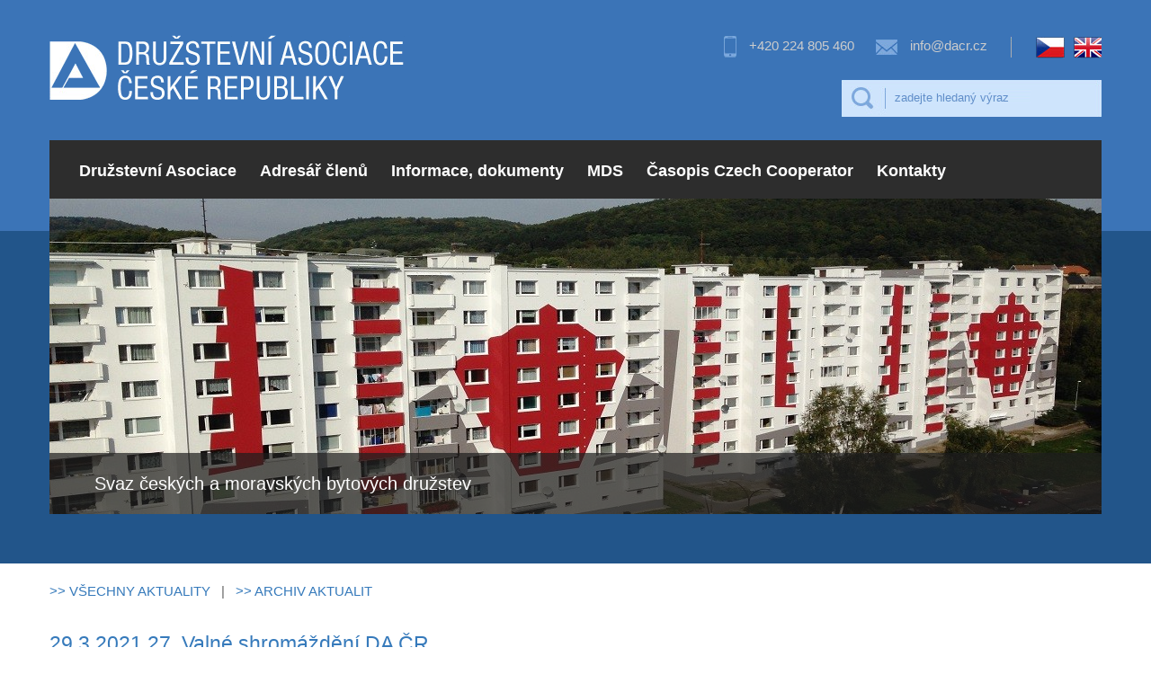

--- FILE ---
content_type: text/html
request_url: https://dacr.cz/aktuality/detail/74
body_size: 3190
content:
<!DOCTYPE html><HTML><HEAD><meta http-equiv="Content-Type" content="text/html; charset=utf-8"><title>Aktuality - 27. Valné shromáždění DA ČR</title><meta name="robots" content="index,follow"><link rel="stylesheet" href="/style.css?v=2" type="text/css"><link rel="stylesheet" href="/mce_style.css" type="text/css"><script src="/sjs/jquery-1.11.1.min.js" type="text/javascript"></script><script src="/js/func.js" type="text/javascript"></script><link rel="stylesheet" href="/js/flexslider.css" type="text/css"><script src="/js/jquery.flexslider.js" type="text/javascript"></script><script src="/lightbox/lightbox.min.js"></script><link href="/lightbox/css/lightbox.css" rel="stylesheet"><link href='http://fonts.googleapis.com/css?family=PT+Sans&subset=latin,latin-ext' rel='stylesheet' type='text/css'><link rel="shortcut icon" type="image/x-icon" href="/favicon.ico"></HEAD><BODY><div id='top'><a href='/' id='logo'></a><a href='/' id='cz'></a><a href='/cooperative-association/' id='en'></a><div id='kontakty'><img src="/soubory/14410055440121.png" alt=" (telefon.png)" width="14" height="24" /> +420 224 805 460 <img src="/soubory/14410055490121.png" alt=" (email.png)" width="24" height="17" /> <a title="info@dacr.cz" href="mailto:info@dacr.cz">info@dacr.cz</a></div><form method='get' action='/search/'><input type='hidden' name='lang' value='cz'><input type='text' name='q' value='' id='searchform' placeholder='zadejte hledaný výraz'><input type='submit' id='searchsubmit' value=''></form></div><ul id='topmenu'><li><a href="/druzstevni-asociace/"  >Družstevní Asociace</a><ul><img src='/img/sipka.png' class='sipka'><li><a href="/druzstevni-asociace-ceske-republiky/"  >Družstevní Asociace České Republiky</a></li><li><a href="/historie-ceskeho-druzstevnictvi/"  >Historie českého družstevnictví</a></li><li><a href="/poslani-druzstevni-asociace-cr/"  >Poslání Družstevní Asociace ČR</a></li><li><a href="/organizacni-struktura/"  >Organizační struktura</a></li><li><a href="/pronajmy/"  >Pronájmy zasedacích místností</a></li><li><a href="/vychovne-vzdelavaci-komise/"  >Výchovně vzdělávací komise</a></li><li><a href="/fotogalerie/"  >Fotogalerie</a></li></ul></li><li><a href="/adresar-clenu/"  >Adresář členů</a><ul><img src='/img/sipka.png' class='sipka'><li><a href="/svaz-ceskych-a-moravskych-bytovych-druzstev/"  >SČMBD</a></li><li><a href="/svaz-ceskych-a-moravskych-vyrobnich-druzstev/"  >SČMVD</a></li><li><a href="/svaz-ceskych-a-moravskych-spotrebnich-druzstev/"  >SČMSD</a></li><li><a href="/zemedelsky-svaz-ceske-republiky/"  >ZSČR</a></li></ul></li><li><a href="/informace-dokumenty/"  >Informace, dokumenty</a></li><li><a   >MDS</a><ul><img src='/img/sipka.png' class='sipka'><li><a href="/mezinarodni-druzstevni-svaz/"  >Mezinárodní družstevní svaz</a></li><li><a href="/organy-mds/"  >Orgány MDS</a></li><li><a href="/zastoupeni-ceskeho-druzstevnictvi/"  >Zastoupení českého družstevnictví</a></li><li><a href="http://www.ica.coop" target='_blank'  >>> Stránky MDS</a></li><li><a href="http://www.coopseurope.coop" target='_blank'  >>> Stránky družstev Evropa</a></li></ul></li><li><a href="/casopis-czech-cooperator/"  >Časopis Czech Cooperator</a></li><li><a href="/kontakty/"  >Kontakty</a></li></ul><div id='banner'><div class="flexslider slider"><ul class="slides"><li style='position:relative;'><img src="/cache/14974410380011.jpg_1443568741.jpg" alt=""><span>Svaz českých a moravských bytových družstev</span></li><li style='position:relative;'><img src="/cache/14405738590021.jpg_1443568741.jpg" alt=""><span>Svaz českých a moravských výrobních družstev</span></li><li style='position:relative;'><img src="/cache/14405739380041.jpg_1443568741.jpg" alt=""><span>Zemědělský svaz České republiky</span></li><li style='position:relative;'><img src="/cache/14405739140031.jpg_1443568741.jpg" alt=""><span>Svaz českých a moravských spotřebních družstev</span></li></ul></div></div><div id='middle'><div id='obsah' style='width:1170px;'>
<div id='pages' >
	<a href='/aktuality/'>&gt;&gt; VŠECHNY AKTUALITY</a> &nbsp | &nbsp;
	<a href='/aktuality/archiv/'>&gt;&gt; ARCHIV AKTUALIT</a><br><br>
	<h2>29.3.2021 27. Valné shromáždění DA ČR</h2>
	<p>Dne 24. března 2021 se konalo 27. valné shromáždění Družstevní Asociace České republiky, která sdružuje čtyři rozhodující družstevní svazy a plní funkci národní družstevní centrály.</p>
	<p><p>Zástupci bytového, spotřebního, výrobního a zemědělského družstevnictví na tomto zasedání projednali otázky společného zájmu a současnou situaci v družstevním hnutí v České republice.</p>
<p>Podle stanov Družstevní Asociace ČR účastníci valného shromáždění vzali na vědomí, že předsedou představenstva Družstevní Asociace ČR bude na jednoleté funkční období Ing. Martin Pýcha, předseda Zemědělského svazu ČR, který bude tuto funkci vykonávat jako neuvolněný předseda.</p>
<p>Do funkcí místopředsedů představenstva Družstevní Asociace ČR byli, rovněž na jednoleté funkční období, ustanoveni JUDr. Rostislav Dvořák, předseda Svazu českých a moravských výrobních družstev, Ing. Pavel Březina, předseda Svazu českých a moravských spotřebních družstev a Ing. Jan Vysloužil, předseda Svazu českých a moravských bytových družstev.</p>
<p>            Valné shromáždění projednalo a schválilo hospodaření Družstevní Asociace ČR za rok 2020, Zprávu představenstva o činnosti za minulé období, včetně zprávy o plnění usnesení 26. valného shromáždění a výhled aktivit na rok 2021. Potvrdilo rozpočet Družstevní Asociace ČR na rok 2021 a rovněž projednalo otázky hospodaření a správy majetku.</p>
<p><strong>            </strong>Aktivity Družstevní Asociace ČR na rok 2021 vycházejí ze stěžejních dlouhodobých priorit.  V platnosti zůstávají cíle vytyčené Mezinárodním rokem družstev, posilování povědomí o družstevnictví, podpora družstevních podniků a vytváření vhodných legislativních a politických podmínek pro rozvoj družstevnictví. </p>
<p>Valné shromáždění uložilo představitelům Družstevní Asociace ČR trvale zvyšovat prestiž českého družstevnictví při jednáních na úrovni vládních a zastupitelských orgánů a posilovat kontakty se státní správou a samosprávami. </p>
<p>V oblasti mezinárodních styků pokračovat v úzké spolupráci s Mezinárodním družstevním svazem, orientovat se na aktivity v rámci svého členství a zastoupení v orgánech DRUŽSTVA EVROPA.</p>
Ve výchovně vzdělávací a osvětové práci věnovat pozornost propagaci českého družstevnictví doma i v cizině, využívat efektivně nových forem propagace a průběžně doplňovat sbírkové fondy Muzea družstevnictví</p>
</div>



</div></div><div id='loga'><table width="1000">
<tbody>
<tr>
<td><img src="/soubory/14488966980061.png" alt="ZS ČR (logo ZS.png)" width="240" height="71" /></td>
<td><img src="/soubory/14394551640061.png" alt=" (l2.png)" width="211" height="124" /></td>
<td><img src="/soubory/14394551680061.png" alt=" (l3.png)" width="114" height="123" /></td>
<td><img src="/soubory/14394551710061.png" alt=" (l4.png)" width="120" height="127" /></td>
</tr>
</tbody>
</table></div><div id='paticka'><div id='paticka2'><div id='spolupracujeme'><h4>ADRESÁŘ ČLEN</h4>
<ul>
<li><span style="color: #ffffff;"><a style="color: #ffffff;" title="SČMBD - Svaz českých a moravských bytových družstev" href="http://dacr.magichouse.cz/svaz-ceskych-a-moravskych-bytovych-druzstev/">SČMBD</a></span></li>
<li><span style="color: #ffffff;"><a style="color: #ffffff;" title="SČMVD - Svaz českých a moravských výrobních družstev" href="http://dacr.magichouse.cz/svaz-ceskych-a-moravskych-vyrobnich-druzstev/">SČMVD</a></span></li>
<li><span style="color: #ffffff;"><a style="color: #ffffff;" title="SČMSD - Svaz českých a moravských spotřebních družstev" href="http://dacr.magichouse.cz/svaz-ceskych-a-moravskych-spotrebnich-druzstev/">SČMSD</a></span></li>
<li><span style="color: #ffffff;"><a style="color: #ffffff;" title="ZSČR - Zemědělský svaz České republiky" href="http://dacr.magichouse.cz/zemedelsky-svaz-ceske-republiky/">ZSČR</a></span></li>
</ul></div><div id='odkazy'><h4>SEKCE S DOKUMENTY</h4>
<ul>
<li><span style="color: #ffffff;"><a style="color: #ffffff;" href="/informace-dokumenty/3-Druzstevni-Asociace-CR">Družstevní Asociace ČR</a></span></li>
<li><span style="color: #ffffff;"><a style="color: #ffffff;" href="/informace-dokumenty/1-Legislativa">Legislativa</a></span></li>
<li><span style="color: #ffffff;"><a style="color: #ffffff;" href="/informace-dokumenty/2-Mezinarodni-vztahy">Mezinárodní vztahy</a></span></li>
<li><span style="color: #ffffff;"><a style="color: #ffffff;" href="/informace-dokumenty/6-Vychovne-vzdelavaci-komise-Druzstevni-Asociace-CR">Výchovně vzdělávací komise</a></span></li>
<li><span style="color: #ffffff;"><a style="color: #ffffff;" href="/informace-dokumenty/5-Socialni-ekonomika">Sociální ekonomika</a></span></li>
<li><span style="color: #ffffff;"><a style="color: #ffffff;" href="/informace-dokumenty/4-Archiv-dokumentu">Archív dokumentů</a></span></li>
</ul></div><div id='copyright'>© Copyright 2015 Družstevní Asociace ČR<br /><em>Webdesign, programming, webhosting <span style="color: #ffffff;"><a style="color: #ffffff;" title="MagicHouse s.r.o." href="http://www.magichouse.cz">MagicHouse s.r.o.</a></span></em></div></div></div></BODY></HTML>

--- FILE ---
content_type: text/css
request_url: https://dacr.cz/style.css?v=2
body_size: 1772
content:
HTML 		{ overflow: -moz-scrollbars-vertical;overflow-y: scroll;}
BODY 		{ color: #666; padding: 0px; margin: 0px; border: 0px;   font-family: 'PT Sans',Arial;   font-size: 15px; background:#ffffff url(/img/bg.png) repeat-x;}

A		{ color:#367abb; text-decoration:none;}
A:hover		{ color:#367abb; text-decoration:underline;}

HR		{ border:0px; border-bottom:1px solid #e4e5ea;}
IFRAME		{ border:0px;}

::-webkit-input-placeholder{color:#618ec9;}
:-ms-input-placeholder{color:#618ec9;}


#top		{ width:1170px; margin:0px auto; height:156px; background: url(/img/_top.png) no-repeat; position:relative;}
    #logo	{ display:block; width:400px; height:80px; position:absolute; left:0px; top:40px;}
    #cz		{ display:block; width:33px; height:23px; position:absolute; left:1095px; top:40px; }
    #en		{ display:block; width:33px; height:23px; position:absolute; left:1140px; top:40px; }
    #kontakty	{ display:block; width:340px; height:30px; position:absolute; right:100px; top:40px; color:#ccc;}
	#kontakty IMG { vertical-align:middle; padding-right: 10px; padding-left:20px;}
	#kontakty A { color:#ccc;}
    #searchform { position:absolute; top:89px; left:930px; background:none; border:0px; width:220px;height:20px; line-height:20px; padding:10px; color:#618ec9;  }
    #searchsubmit	{ position:absolute; top:89px; left:880px; background:none; border:0px; width:50px;height:42px;}
#topmenu	{ width:1170px; margin:0px auto; height:65px; width:1130px;padding:0px; list-style:none; padding:0px 20px;z-index:1000; position:relative; background:#2d2d2d;}
    #topmenu LI { display:block; float:left; ; top:0px; height:49px; line-height:68px;}
    #topmenu LI A { display:block; font-size:18px;text-decoration:none; padding:0px 13px; color:#fff; font-weight:bold;}
    #topmenu A:hover, #topmenu A.current { color:#7194be; }
    #topmenu .sipka	{ position:absolute; top:-10px; left:15px;}
      #topmenu li ul { display:none;position:absolute; top:41px; background:rgba(59,116,183,0.8);margin:0px; z-index:1000; margin-top:24px; min-width:280px; padding:7px 0px;padding-top:18px; padding-right:10px;}
      #topmenu li ul li { float:none; line-height:auto; padding:0px; margin:0px; height:auto;}
      #topmenu li ul A { color:white; display:block;  margin:0px; padding:10px 7px; font-size:15px; border:0px; height:17px; line-height:17px; padding-left:17px;}
      #topmenu li ul A:hover,#topmenu li ul A.current { color:white; background:#544d43;}

#banner		{ width:1170px; margin:0px auto; height:351px; xbackground: url(/img/_banner.jpg) no-repeat; position:relative; margin-bottom:36px;overflow:hidden; }
    #banner SPAN	{ height:68px; background:grey; position:absolute; top:283px; display:block; width:1070px; line-height:68px; color:white; padding:0px 50px; font-size:20px; background:rgba(30,30,30,0.7); }

#pruh		{ min-height:322px;background: #dfe6ee; xurl(/img/_pruh.png) no-repeat center top; margin:0px auto; min-width:1170px;}
    #pruh2	{ margin:0px auto; width:1170px; line-height:20px; padding-bottom:20px;}
    .box1	{ width:350px; float:left; padding-right:60px;}
    .box2	{ width:350px; float:left; padding-right:55px;}
    .box3	{ width:345px; float:left;}
    #pruh2 h2	{ color:#666; font-size:26px; font-weight:normal; padding:0px; margin:0px; padding-top:40px; padding-bottom:20px; line-height:30px;}
    #pruh2 h3	{ color:#367abb; font-size:20px; font-weight:normal; padding:0px; margin:0px; padding-bottom:12px; line-height:20px;}
#loga		{ height:150px;Xbackground: url(/img/_loga.png) no-repeat center; width:1170px; margin:0px auto; clear:both; padding-top:30px; border-top:4px solid #dee7f0;}
    #loga table { margin:0px auto;}
    #loga td	{ text-align:center;}
#paticka	{ height:310px;background: #3b74b7 url(/img/_paticka.png) no-repeat center top; margin:0px auto; min-width:1170px;}
    #paticka2	{ width:1170px; margin:0px auto;position:relative;}
    #paticka2 h4	{ padding:0px; margin:0px; padding-bottom:10px; color:#6faced;}
    #paticka2 li	{ list-style-position:inside; line-height:24px;}
    #paticka2 ul	{ padding:0px; margin:0px;}
    #spolupracujeme	{ width:300px; position:absolute; top:55px; left:555px; color:white;}
    #odkazy		{ width:300px; position:absolute; top:55px; left:913px; color:white;}
    #copyright		{ width:300px; position:absolute; top:160px; left:0px; color:white; line-height:26px; }

#middle		{ Xmin-height:500px;xbackground: url(/img/_hp.png) no-repeat; width:1170px; margin:0px auto; }
    #obsah	{ width:762px; float:left; min-height:200px; padding-top:40px; line-height:20px;}
	#obsah h1	{ border-bottom:1px solid #e4e5ea; font-weight:normal; color:#606060; padding:0px; margin:0px; padding-bottom:10px;line-height:30px; font-size:24px;}
	#obsah h2	{ color:#367abb; font-weight:normal;}
#right		{ Xbackground:url(/img/_right.png) no-repeat; width:340px; padding-left:55px;408px; padding-top:40px;Xheight:980px;float:left; }
    #right H2	{ padding:0px; margin:0px;border-bottom:1px solid #e4e5ea; font-weight:normal; color:#606060; padding-bottom:10px;margin-bottom:20px;line-height:30px; font-size:24px; text-transform:uppercase;}
    #right LI	{ color:#367abb;}

.clearer	{ clear:both;}

#aktuality	{ width:760px; float:left; padding-right:60px; padding-top:35px;}
    #aktuality H2 {  border-bottom:1px solid #e4e5ea; font-weight:normal; color:#606060; padding:0px; margin:0px; padding-bottom:10px;line-height:30px; font-size:24px; margin-bottom:30px;}
    #aktuality .box { min-height:220px; padding:0px; margin:0px;}
    #aktuality H3 { text-transform:uppercase;color:#367abb; padding:0px; margin:0px; padding-bottom:13px;font-weight:normal;}
    #aktuality IMG { float:left; padding-right:20px; padding-bottom:60px;}
    #aktuality P { color:#666666;line-height:21px; padding:0px; margin:0px;}
    #aktuality A	{ display:block; color:#367abb; font-style:italic; padding-top:15px;}
#novinky	{ width:350px;float:left; padding-top:35px;}
    #novinky H2 {  border-bottom:1px solid #e4e5ea; font-weight:normal; color:#606060; padding:0px; margin:0px; padding-bottom:10px;line-height:30px; font-size:24px; margin-bottom:30px;}
    #novinky H3 { padding:0px; margin:0px;color:#367abb; font-weight:normal;}
    #novinky P	{ padding:0px; padding-bottom:15px;}

#dockat		{ padding:0px; margin:0px;  list-style-position: outside; padding-left:20px; font-size:16px; padding-bottom:20px;}
    #dockat	li	{ padding-bottom:10px;}

#pages		{ padding-bottom:20px;}

#fotky .fotka	{ width:180px; height:230px; float:left; display:block; margin-right:14px; font-size:14px; line-height:16px; text-align:center;}
#fotky .krajni	{ margin-right:0px;}

#prilohy IMG { padding-right:20px;}
#prilohy DIV { padding-bottom:20px;}

#prilohydoc IMG { padding-top:10px;}


--- FILE ---
content_type: text/css
request_url: https://dacr.cz/mce_style.css
body_size: 57
content:
.blue		{ color:#367abb;}
#obsah .blue	{ color:#367abb;}
